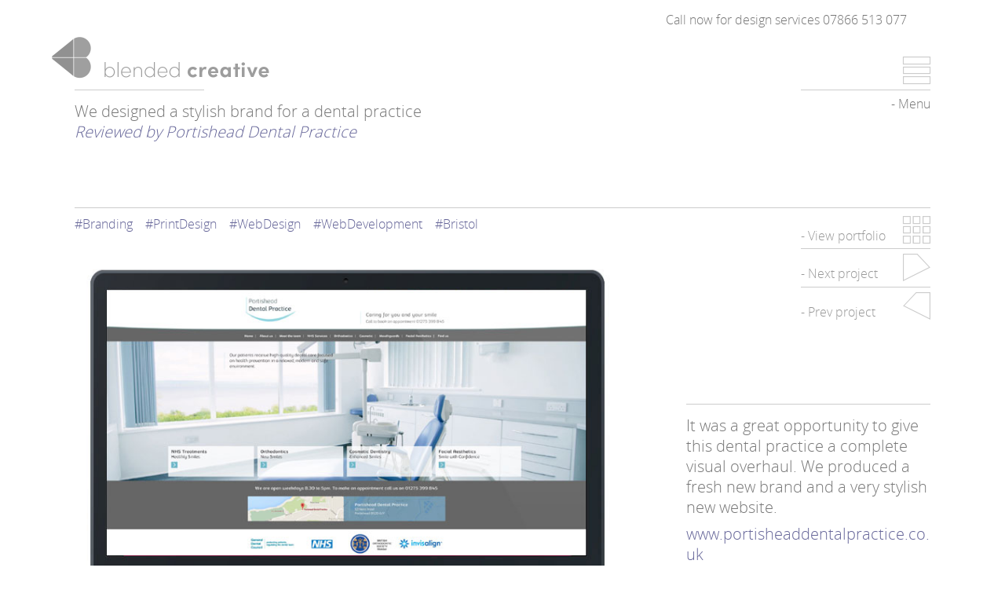

--- FILE ---
content_type: text/html; charset=UTF-8
request_url: http://blendedcreative.co.uk/projects/bristol/brand-and-website-design-for-dental-practice
body_size: 2313
content:


  <!DOCTYPE html>
<!--[if lt IE 9]><html class="no-js lt-ie9" lang="en"><![endif]-->
<!--[if gte IE 9]><!--><html class="no-js" lang="en"><!--<![endif]-->
<head>
  <!-- js styling hook -->
  <script>(function(H){H.className=H.className.replace(/\bno-js\b/,'js')})(document.documentElement)</script>

  <meta charset="utf-8" />

  <title>Blended Creative:
    Brand and website design for Dental Practice  </title>

  <meta name="viewport" content="width=device-width,initial-scale=1" />

  <link rel="icon" href="/favicon.png" />
  <link rel="stylesheet" href="/a/css/style.min.css" />

  <!--[if lt IE 9]><script src="/a/js/respond.min.js"></script><![endif]-->

  <meta name="description" content="Brand and website design for Dental Practice - We designed a stylish brand for a dental practice" />
  
</head>
<body class="">

  <div class="page page--project">

    <div class="header">
      <div class="layout">

        <div class="header__logo">
          <a href="/">
            <img src="/a/img/logo-blended.png" width="310" alt="Blended Creative" />
          </a>
        </div>

        <div class="header__contacts">

          <div class="header__phone">Call now for design services 07866 513 077</div>

          <div class="header__social">
            <ul class="social">
  
  
  
  
</ul>
          </div><!--/header__social-->

          <div class="header__nav">

            <div class="header__nav__toggle">
              <span>Menu</span>
            </div><!--/header__nav__toggle-->

            
  <ul class="header__nav__list">

		<li>
      <a href="/">Home</a>
    </li>


		<li>
      <a href="/projects">Creative Projects</a>
    </li>


		<li>
      <a href="/about">Design Services</a>
    </li>


		<li>
      <a href="#footer">Contact</a>
    </li>

  </ul>


          </div><!--/header__nav-->

        </div><!--/header__contacts-->

      </div><!--/layout-->
    </div><!--/header-->

    <div class="content" role="main">
      <div class="layout">

  <div class="banner">

  <div class="banner__intro">

    <h1>Brand and website design for Dental Practice</h1>

    <p>
      We designed a stylish brand for a dental practice<br />
      <em>Reviewed by Portishead Dental Practice</em>
    </p>

  </div><!--/banner__intro-->

</div><!--/banner-->



<div class="content__main">

  

    

      <div class="tags">
        <ul class="tags__list">

    

          <li>
            <a href="/projects/branding" class="is-current">
              #Branding
            </a>
          </li>

    

  

    

          <li>
            <a href="/projects/printdesign" class="is-current">
              #PrintDesign
            </a>
          </li>

    

  

    

          <li>
            <a href="/projects/webdesign" class="is-current">
              #WebDesign
            </a>
          </li>

    

  

    

          <li>
            <a href="/projects/webdevelopment" class="is-current">
              #WebDevelopment
            </a>
          </li>

    

  

    

          <li>
            <a href="/projects/bristol" class="is-current">
              #Bristol
            </a>
          </li>

    

        </ul>
      </div><!--/tags-->

    

  

  <div class="detail">

    <p><img src="/perch/resources/pdplaptop.jpg" alt="Pdp laptop"></p>
<h2>Portishead Dental Practice brand design and website design</h2>
<p>We designed a website for a&nbsp;dental practice based in Portishead, near Bristol, which was expertly built by our&nbsp;web development team.</p>
<p><img src="/perch/resources/pdplayouts.jpg" alt="Pdp layouts"><br></p>
<h2>Designing brochures, posters and stationery for dental practice</h2>
<p>We designed a&nbsp;suite of marketing materials for this dental practice. Poster design and&nbsp;brochure design is our speciality!</p>
<p><img src="/perch/resources/pdpstationery.jpg" alt="PDP stationery"></p>

  </div><!--/detail-->

</div><!--/content__main-->

<div class="content__sub">

  <div class="page-nav">
    <ul>
      <li>
        <a href="/projects/bristol">
          <span>View portfolio</span>
          <i class="icon-grid"></i>
        </a>
      </li>
      
      <li>
        <a href="/projects/bristol/hobdens-removals">
          <span>Next project</span>
          <i class="icon-arrow-right"></i>
        </a>
      </li>
      
      
      <li>
        <a href="/projects/bristol/venetia-norrington">
          <span>Prev project</span>
          <i class="icon-arrow-left"></i>
        </a>
      </li>
      
    </ul>
  </div><!--/page-nav-->

  
    <div class="aside__item">
      <p>It was a great opportunity to give this dental practice a complete visual overhaul. We produced a fresh new brand and a very stylish new website. </p>
<p><a href="http://www.portisheaddentalpractice.co.uk" target="_blank">www.portisheaddentalpractice.co.uk</a><br></p>
    </div><!--/aside__item-->
  
    <div class="aside__item">
      <blockquote><em>"Fantastic, thank you very much Blended Creative"</em></blockquote>
    </div><!--/aside__item-->
  
    <div class="aside__item">
      <blockquote>"Patient response to the leaflets and posters has been great -  and the waiting room looks so much better. We are seeing much more patient interest in these treatments on the back of your work.<br>Thanks for all of your help."</blockquote>
    </div><!--/aside__item-->
  

  <div class="page-nav page-nav--pin-bottom">
    <ul>
      <li>
        <a href="/projects/bristol">
          <span>View portfolio</span>
          <i class="icon-grid"></i>
        </a>
      </li>
      
      <li>
        <a href="/projects/bristol/hobdens-removals">
          <span>Next project</span>
          <i class="icon-arrow-right"></i>
        </a>
      </li>
      
      
      <li>
        <a href="/projects/bristol/venetia-norrington">
          <span>Prev project</span>
          <i class="icon-arrow-left"></i>
        </a>
      </li>
      
      <li>
        <a href="#">
          <span>Back to top</span>
          <i class="icon-triangle"></i>
        </a>
      </li>
    </ul>
  </div>


</div><!--/content__sub-->






      </div><!--/layout-->
    </div><!--/content-->

    <div class="footer" id="footer">
      <div class="layout">

        <div class="block">

  <h2 class="block__title">
    
      <i class="icon-pin"></i>
      <span>Graphic Design</span>
    
  </h2>

  <div class="block__content">
    <p>Call <strong>07866 513 077</strong>&nbsp;to discuss your&nbsp;design needs, we are always ready to listen! You can also email <a href="mailto:eugene@blendedcreative.co.uk">eugene@blendedcreative.co.uk</a></p>
  </div><!--/block__content-->

</div><!--/block-->

        
        <div class="footer__meta">

          <p class="footer__meta__legal">© Copyright 2022. Blended Creative is now a trading name Eugene Conlon freelance services.</p>

          <div class="footer__meta__social">
            <ul class="social">
  
  
  
  
</ul>
          </div><!--/header__social-->

        </div><!--/footer__meta-->

      </div><!--/layout-->
    </div><!--/footer-->

  </div><!--/page-->

  <script src="/a/js/script.min.js"></script>

  
  <!-- Google Analytics -->
  <script>
    (function(i,s,o,g,r,a,m){i['GoogleAnalyticsObject']=r;i[r]=i[r]||function(){
    (i[r].q=i[r].q||[]).push(arguments)},i[r].l=1*new Date();a=s.createElement(o),
    m=s.getElementsByTagName(o)[0];a.async=1;a.src=g;m.parentNode.insertBefore(a,m)
    })(window,document,'script','//www.google-analytics.com/analytics.js','ga');
    ga('create', 'UA-220203-8', 'auto');
    ga('send', 'pageview');
  </script>

</body>
</html>


--- FILE ---
content_type: text/css
request_url: http://blendedcreative.co.uk/a/css/style.min.css
body_size: 3428
content:
/*! normalize.css v3.0.2 | MIT License | git.io/normalize */html{font-family:sans-serif;-ms-text-size-adjust:100%;-webkit-text-size-adjust:100%}body{margin:0}article,aside,details,figcaption,figure,footer,header,hgroup,main,menu,nav,section,summary{display:block}audio,canvas,progress,video{display:inline-block;vertical-align:baseline}audio:not([controls]){display:none;height:0}[hidden],template{display:none}a{background-color:transparent}a:active,a:hover{outline:0}abbr[title]{border-bottom:1px dotted}b,strong{font-weight:bold}dfn{font-style:italic}h1{font-size:2em;margin:0.67em 0}mark{background:#ff0;color:#000}small{font-size:80%}sub,sup{font-size:75%;line-height:0;position:relative;vertical-align:baseline}sup{top:-0.5em}sub{bottom:-0.25em}img{border:0}svg:not(:root){overflow:hidden}figure{margin:1em 40px}hr{box-sizing:content-box;height:0}pre{overflow:auto}code,kbd,pre,samp{font-family:monospace, monospace;font-size:1em}button,input,optgroup,select,textarea{color:inherit;font:inherit;margin:0}button{overflow:visible}button,select{text-transform:none}button,html input[type="button"],input[type="reset"],input[type="submit"]{-webkit-appearance:button;cursor:pointer}button[disabled],html input[disabled]{cursor:default}button::-moz-focus-inner,input::-moz-focus-inner{border:0;padding:0}input{line-height:normal}input[type="checkbox"],input[type="radio"]{box-sizing:border-box;padding:0}input[type="number"]::-webkit-inner-spin-button,input[type="number"]::-webkit-outer-spin-button{height:auto}input[type="search"]{-webkit-appearance:textfield;box-sizing:content-box}input[type="search"]::-webkit-search-cancel-button,input[type="search"]::-webkit-search-decoration{-webkit-appearance:none}fieldset{border:1px solid #c0c0c0;margin:0 2px;padding:0.35em 0.625em 0.75em}legend{border:0;padding:0}textarea{overflow:auto}optgroup{font-weight:bold}table{border-collapse:collapse;border-spacing:0}td,th{padding:0}.layout,.content,.footer__meta,.block,.folio,.page-nav,.page-nav a{*zoom:1}.layout:after,.content:after,.footer__meta:after,.block:after,.folio:after,.page-nav:after,.page-nav a:after{content:"";display:table;clear:both}.banner__intro h1{border:0;clip:rect(0 0 0 0);height:1px;margin:-1px;overflow:hidden;padding:0;position:absolute;width:1px}@font-face{font-family:"Open Sans";src:url("../font/OpenSans-Light-webfont.eot");src:url("../font/OpenSans-Light-webfont.eot?#iefix") format("embedded-opentype"),url("../font/OpenSans-Light-webfont.woff") format("woff");font-weight:normal;font-style:normal}@font-face{font-family:"Blended Icons";src:url("../icon/blended-icons.eot");src:url("../icon/blended-icons.eot?#iefix") format("embedded-opentype"),url("../icon/blended-icons.woff") format("woff");font-weight:normal;font-style:normal}.icon,.header__nav__toggle:before,[class^="icon-"],[class*=" icon-"]{font-family:"Blended Icons";speak:none;font-style:normal;font-weight:normal;font-variant:normal;text-transform:none;line-height:1;display:inline-block;-webkit-font-smoothing:antialiased;-moz-osx-font-smoothing:grayscale}.icon-venn:before{content:"\e600"}.icon-pin:before{content:"\e601"}.icon-menu:before,.header__nav__toggle:before{content:"\e602"}.icon-grid:before{content:"\e603"}.icon-arrow-left:before{content:"\e604"}.icon-arrow-right:before{content:"\e605"}.icon-triangle:before{content:"\e606"}.icon-plus:before,.header__nav:hover .header__nav__toggle:before,.header__nav:focus .header__nav__toggle:before{content:"\e607"}.icon-plus-2:before{content:"\e608"}.icon-gplus:before{content:"\e900"}.icon-linkedin:before{content:"\e60a"}.icon-pinterest:before{content:"\e60b"}.icon-twitter:before{content:"\e60c"}.layout{max-width:1150px;margin:0 auto;box-sizing:border-box;padding:0 15px}@media screen and (min-width: 1210px){.layout{padding:0 30px}}.layout--nogutter{padding:0}html{-webkit-font-smoothing:antialiased;-moz-osx-font-smoothing:grayscale;text-rendering:optimizeLegibility;overflow-y:scroll;font-size:1em}body{word-wrap:break-word;line-height:1.3;font-family:"Open Sans",sans-serif;color:#777;font-size:18px}@media screen and (min-width: 1210px){body{font-size:20px}}h1,h2,h3,h4,h5,h6{line-height:1;margin:0.5em 0;font-weight:normal}a{color:#669;text-decoration:none}a:hover,a:focus{text-decoration:underline}a strong{color:inherit}b,strong{color:#333}p{margin:0.4em 0}ul,ol{margin:1.6em 0}li{margin:0.8em 0}li ul,li ol{margin-top:0.8em}blockquote{margin:1.6em 0;color:#669;font-style:italic}table{width:100%;margin:1.2em 0}th,td{text-align:left;padding:3px 0}.center{text-align:center}img{display:inline-block;max-width:100%;height:auto;vertical-align:middle}video{max-width:100%;height:auto}iframe{border:0;display:block;max-width:100%;clear:both}@media print{*{background:transparent !important;color:#000 !important;box-shadow:none !important;text-shadow:none !important}a,a:visited{text-decoration:underline}a[href]:after{content:"(" attr(href) ")"}abbr[title]:after{content:"(" attr(title) ")"}.ir a:after,a[href^="javascript:"]:after,a[href^="#"]:after{content:""}pre,blockquote{border:1px solid #999;page-break-inside:avoid}thead{display:table-header-group}tr,img{page-break-inside:avoid}img{max-width:100% !important}@page{margin:0.5cm}p,h2,h3{orphans:3;widows:3}h2,h3{page-break-after:avoid}}.header{padding:10px 0}.header__logo{margin:20px 0 10px}@media screen and (min-width: 769px){.header__logo{float:left;margin-top:35px}}@media screen and (min-width: 1210px){.header__logo{margin-left:-30px}}.header__logo a{display:block}.page--project .header__logo img{-webkit-filter:grayscale(100%);filter:grayscale(100%);opacity:0.5}@media screen and (min-width: 769px){.header__contacts{float:right}}.header__phone{font-size:16px;margin-bottom:0.6em}@media screen and (min-width: 769px){.header__phone{float:left;margin:0.3em 30px 0.3em}}.header__social{margin-bottom:0.3em}@media screen and (min-width: 769px){.header__social{float:left;margin-bottom:0}}.header__nav{font-size:16px;text-align:right;position:relative;min-width:165px;z-index:10}@media screen and (min-width: 769px){.header__nav{margin-top:32px;clear:both;float:right}}.header__nav__toggle{display:block;cursor:pointer}.header__nav__toggle:before{display:block;font-size:35px;color:#ccc;padding-bottom:0.2em;margin-bottom:0.2em;border-bottom:1px solid #ccc}.header__nav:hover .header__nav__toggle span,.header__nav:focus .header__nav__toggle span{visibility:hidden}.header__nav__toggle span:before{content:" - "}.header__nav__list{margin:0;padding:0;list-style:none;background:rgba(255,255,255,0.9);padding-top:4px;z-index:1000;position:absolute;right:0;top:43px;min-width:100%;border-bottom:1px solid #ccc;padding-bottom:6px;display:none}.header__nav__list>li{margin:0}@media screen and (min-width: 769px){.header__nav__list{border-bottom:0}}.header__nav:hover .header__nav__list,.header__nav:focus .header__nav__list{display:block}.header__nav__list li{color:#ccc;margin:0.2em 0 0.5em}@media screen and (min-width: 769px){.header__nav__list li{margin:0.2em 0}}.header__nav__list a{display:block;color:#999}.header__nav__list a:before{content:" - "}.header__nav__list a:hover,.header__nav__list a:focus{color:#669;text-decoration:none}.content .layout{position:relative}@media screen and (min-width: 769px){.content__main{float:left;width:66.6667%}}.content__main--full{float:none;width:auto}@media screen and (min-width: 769px){.content__sub{float:right;width:30%;padding-bottom:200px}}@media screen and (min-width: 1210px){.content__sub{width:28.5%}}.footer__map{border-top:1px solid #ccc;padding:20px 0}@media screen and (min-width: 1210px){.footer__map img{max-width:calc(100% + 30px + 30px);margin-left:-30px;margin-right:-30px}.lt-ie9 .footer__map img{margin-left:0;margin-right:0}}.footer__meta{border-top:1px solid #ccc;padding:10px 0}.footer__meta__legal{margin:0;font-size:10px;line-height:1.1;margin-bottom:15px}@media screen and (min-width: 769px){.footer__meta__legal{float:left;margin-bottom:0;max-width:80%}}@media screen and (min-width: 769px){.footer__meta__social{float:right}}.banner{border-bottom:1px solid #ccc;margin-bottom:10px}.banner:before{content:"";border-top:1px solid #ccc;max-width:165px;margin-top:-38px;display:none}@media screen and (min-width: 769px){.banner:before{display:block}}.banner__intro{max-width:735px}@media screen and (min-width: 769px){.banner__intro{min-height:135px;padding-right:180px}}.banner__intro p{margin:0.7em 0}.banner__intro em{color:#669}.tags{font-size:16px;margin-bottom:15px;color:#999}.tags__list{margin:0;padding:0;list-style:none;margin-left:-12px}.tags__list>li{margin:0}.tags__list>li{display:inline-block}.tags__list li{margin-left:12px}.tags__list a{color:inherit}.tags__list a.is-current,.tags__list a:hover,.tags__list a:focus{color:#669;text-decoration:none}.block{border-top:1px solid #ccc;padding:15px 0;min-height:125px;clear:both}.block__title{float:right;text-align:right;max-width:165px;width:100%;font-size:16px;margin:0}.block__title a{display:block;color:#999}.block__title a:hover,.block__title a:focus{text-decoration:none}.block__title a:hover,.block__title a:hover i,.block__title a:focus,.block__title a:focus i{color:#669}.block__title i{display:block;font-size:35px;color:#ccc;border-bottom:1px solid #ccc;padding-bottom:0.2em;margin-bottom:0.2em}.block__title span:before{content:" - "}.block__content{clear:both;padding:20px 0}@media screen and (min-width: 641px){.block__content{clear:none;float:left;width:70%;max-width:730px;padding:0}}.folio{margin:0 0 30px -10px;padding-top:20px}@media screen and (min-width: 1210px){.folio{margin:0 -30px 30px -40px}}.folio__item{box-sizing:border-box;padding-left:10px;margin-bottom:10px}@media screen and (min-width: 521px){.folio__item{float:left;width:33.3334%}}.folio__item__link{display:block;border:1px solid #ccc;position:relative}.folio__item__link img{display:block}.folio__item__info{position:absolute;top:0;left:0;width:100%;height:100%;background:url(../img/bg-folio-hover.png);background-size:cover;text-align:center;opacity:0;color:#fff;-webkit-transform-style:preserve-3d;transform-style:preserve-3d;-webkit-transition:opacity 0.3s ease;transition:opacity 0.3s ease}.folio__item__link:hover .folio__item__info{opacity:1}.folio__item__info h2,.folio__item__info p{margin:0;padding:0 25px;position:relative;top:50%;-webkit-transform:translateY(-50%);-ms-transform:translateY(-50%);transform:translateY(-50%)}.folio__item__info h2{display:block;font-size:16px}@media screen and (min-width: 641px){.folio__item__info h2{display:none}}.folio__item__info p{display:none}@media screen and (min-width: 641px){.folio__item__info p{display:block;font-size:16px}}@media screen and (min-width: 769px){.folio__item__info p{font-size:20px}}.folio__item__info p:before{content:"+";display:none;font-weight:bold;font-size:40px}@media screen and (min-width: 1210px){.folio__item__info p:before{display:block}}.folio-empty{margin:50px 0}.detail{margin-bottom:45px}.detail h2{font-size:20px;padding-bottom:0.4em;border-bottom:1px solid #ccc}.detail img{margin:10px 0}@media screen and (min-width: 1210px){.detail img{max-width:calc(100% + 30px + 0px);margin-left:-30px;margin-right:0px}.lt-ie9 .detail img{margin-left:0;margin-right:0}}.aside__item{border-top:1px solid #ccc;padding-top:6px;margin:35px 0}@media screen and (min-width: 769px){.aside__item{margin:100px 0 35px}}.aside__item:first-child{margin-top:45px}.aside__item h2{font-size:20px}.aside__item blockquote{margin:0.4em 0}.social{margin:0;padding:0;list-style:none;font-size:26px}.social>li{margin:0}.social>li{display:inline-block}.social li{margin:0 1px}.social a{color:#ccc}.social .social__item--gplus a:hover{color:#cc3531}.social .social__item--linkedin a:hover{color:#276bab}.social .social__item--pinterest a:hover{color:#c52528}.social .social__item--twitter a:hover{color:#3ea5e4}.page-nav{margin-bottom:80px;display:none}@media screen and (min-width: 769px){.page-nav{display:block}}.page-nav--pin-bottom{display:block;margin-bottom:10px}@media screen and (min-width: 769px){.page-nav--pin-bottom{position:absolute;bottom:0;right:15px;margin-bottom:40px}}@media screen and (min-width: 1210px){.page-nav--pin-bottom{right:30px}}.page-nav ul{margin:0;padding:0;list-style:none;float:right;width:165px}.page-nav ul>li{margin:0}.page-nav ul li{border-bottom:1px solid #ccc;padding-bottom:0.4em;margin-bottom:0.4em;font-size:16px}.page-nav ul li:last-child{border-bottom:0;margin-bottom:0}.page-nav a{display:block;color:#999}.page-nav a:hover,.page-nav a:focus{text-decoration:none}.page-nav a:hover,.page-nav a:hover i,.page-nav a:focus,.page-nav a:focus i{color:#669}.page-nav i{font-size:35px;color:#ccc;float:right}.page-nav span{display:inline-block;padding-top:15px}.page-nav span:before{content:" - "}


--- FILE ---
content_type: text/plain
request_url: https://www.google-analytics.com/j/collect?v=1&_v=j102&a=296085335&t=pageview&_s=1&dl=http%3A%2F%2Fblendedcreative.co.uk%2Fprojects%2Fbristol%2Fbrand-and-website-design-for-dental-practice&ul=en-us%40posix&dt=Blended%20Creative%3A%20Brand%20and%20website%20design%20for%20Dental%20Practice&sr=1280x720&vp=1280x720&_u=IEBAAEABAAAAACAAI~&jid=758177602&gjid=574233149&cid=802112560.1769368841&tid=UA-220203-8&_gid=368692323.1769368841&_r=1&_slc=1&z=1644003517
body_size: -287
content:
2,cG-47CYBG1V93